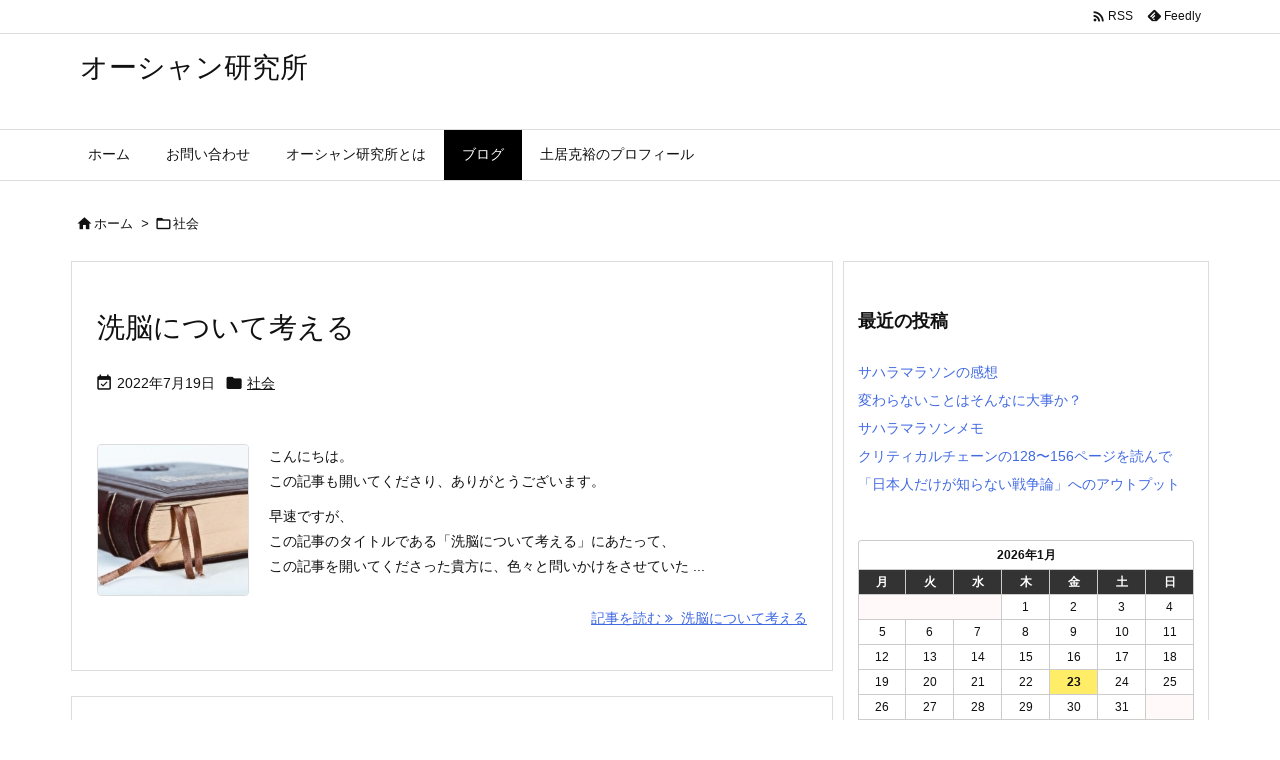

--- FILE ---
content_type: text/plain
request_url: https://www.google-analytics.com/j/collect?v=1&_v=j102&a=1522301867&t=pageview&_s=1&dl=https%3A%2F%2Fwww.ocean-light.net%2Fcategory%2F%25E7%25A4%25BE%25E4%25BC%259A%2F&ul=en-us%40posix&dt=%E7%A4%BE%E4%BC%9A%20%7C%20%E3%82%AA%E3%83%BC%E3%82%B7%E3%83%A3%E3%83%B3%E7%A0%94%E7%A9%B6%E6%89%80&sr=1280x720&vp=1280x720&_u=IEBAAEABAAAAACAAI~&jid=1808107603&gjid=2001481099&cid=528735339.1769115088&tid=UA-137381574-1&_gid=278145695.1769115088&_r=1&_slc=1&z=1181835553
body_size: -451
content:
2,cG-SRPFYVZDW9